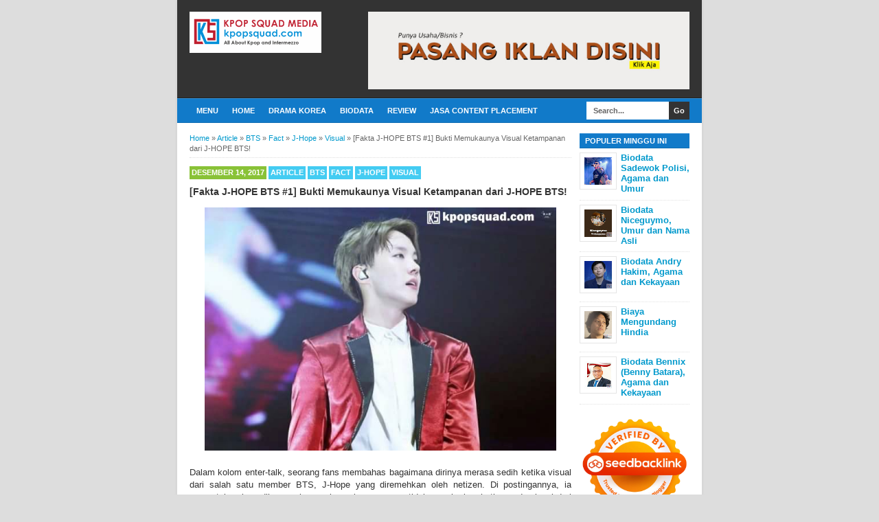

--- FILE ---
content_type: text/html; charset=utf-8
request_url: https://www.google.com/recaptcha/api2/aframe
body_size: 266
content:
<!DOCTYPE HTML><html><head><meta http-equiv="content-type" content="text/html; charset=UTF-8"></head><body><script nonce="BetM7gMOEffXVkbq3vQL4g">/** Anti-fraud and anti-abuse applications only. See google.com/recaptcha */ try{var clients={'sodar':'https://pagead2.googlesyndication.com/pagead/sodar?'};window.addEventListener("message",function(a){try{if(a.source===window.parent){var b=JSON.parse(a.data);var c=clients[b['id']];if(c){var d=document.createElement('img');d.src=c+b['params']+'&rc='+(localStorage.getItem("rc::a")?sessionStorage.getItem("rc::b"):"");window.document.body.appendChild(d);sessionStorage.setItem("rc::e",parseInt(sessionStorage.getItem("rc::e")||0)+1);localStorage.setItem("rc::h",'1769454222289');}}}catch(b){}});window.parent.postMessage("_grecaptcha_ready", "*");}catch(b){}</script></body></html>